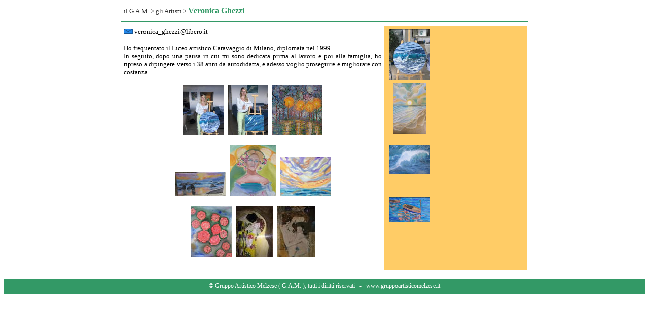

--- FILE ---
content_type: text/html
request_url: https://www.gruppoartisticomelzese.it/gam/soci_Ghezzi_Veronica.htm
body_size: 1586
content:
<html xmlns:v="urn:schemas-microsoft-com:vml" xmlns:o="urn:schemas-microsoft-com:office:office" xmlns="http://www.w3.org/TR/REC-html40">

<head>
<meta http-equiv="Content-Type" content="text/html; charset=windows-1252">
<meta http-equiv="Content-Language" content="it">
<meta name="GENERATOR" content="Microsoft FrontPage 5.0">
<meta name="ProgId" content="FrontPage.Editor.Document">

<title>Gruppo Artistico Melzese</title>

<style>
<!--
a {text-decoration: none}
a:hover {text-decoration: underline}
-->
</style>

<base target="_self">

</head>

<body link="#000080" vlink="#000080" alink="#000080">


      <div align="center">
        <center>
        <table border="0" cellpadding="4" cellspacing="0" style="border-collapse: collapse" bordercolor="#111111" width="800" id="AutoNumber628">
          <tr>
            <td width="100%" height="25">
      <p align="left">
              <font face="Trebuchet MS" color="#333333" size="2">
              <a target="inferiorex" href="menu_gam.htm"><font color="#333333">il G.A.M.</font></a> &gt;
      <a target="inferiorex" href="soci.htm"><font color="#333333">gli Artisti</font></a> 
              &gt; </font>
              <b><font face="Trebuchet MS" color="#339966">Veronica Ghezzi</font></b></td>
          </tr>
        </table>
        </center>
      </div>
      <hr color="#339966" size="1" width="800">


<div align="center">
  <center>
  <table border="0" cellpadding="4" cellspacing="0" width="800" style="border-collapse: collapse" bordercolor="#111111" height="1">
    <tr>
      <td valign="top" bgcolor="#FFFFFF" height="307" style="border-style:none; border-width:medium; " bordercolor="#FFFFFF">
        <p class="MsoNormal" style="text-align:justify">
            <span style="font-family:&quot;Trebuchet MS&quot;">
            <font size="2">
            <img border="0" src="../images/posta_piccola.gif" width="18" height="10"> </font></span>
              <span style="font-family: Trebuchet MS">
              <font size="2">
              <a href="mailto:veronica_ghezzi@libero.it"><font color="#000000">
              veronica_ghezzi@libero.it</font></a></font></span></p>
        <p class="MsoNormal" style="text-align:justify">
            <font size="2"><span style="font-family: Trebuchet MS">Ho 
            frequentato il Liceo artistico Caravaggio di Milano, diplomata nel 
            1999.<br>
            In seguito, dopo una pausa in cui mi sono dedicata prima al lavoro e 
            poi alla famiglia, ho ripreso a dipingere verso i 38 anni da 
            autodidatta, e adesso voglio proseguire e migliorare con costanza.</span></font></p>
        <p class="MsoNormal" style="text-align:center">
        <a target="_blank" href="../images/GF_Ghezzi_Veronica_02.JPG">
        <img border="0" src="../images/GF_Ghezzi_Veronica_02_small.JPG" xthumbnail-orig-image="../images/GF_Ghezzi_Veronica_02.JPG" width="80" height="100"></a>&nbsp;
        <a target="_blank" href="../images/GF_Ghezzi_Veronica_03.JPG">
        <img border="0" src="../images/GF_Ghezzi_Veronica_03_small.JPG" xthumbnail-orig-image="../images/GF_Ghezzi_Veronica_03.JPG" width="80" height="100"></a>&nbsp;
        <a target="_blank" href="../images/GF_Ghezzi_Veronica_01.JPG">
        <img border="0" src="../images/GF_Ghezzi_Veronica_01_small.JPG" xthumbnail-orig-image="../images/GF_Ghezzi_Veronica_01.JPG" width="99" height="100"></a></p>
        <p class="MsoNormal" style="text-align:center">
        <a target="_blank" href="../images/GF_Ghezzi_Veronica_05.JPG">
        <img border="0" src="../images/GF_Ghezzi_Veronica_05_small.JPG" xthumbnail-orig-image="../images/GF_Ghezzi_Veronica_05.JPG" width="100" height="47"></a>&nbsp;
        <a target="_blank" href="../images/GF_Ghezzi_Veronica_07.JPG">
        <img border="0" src="../images/GF_Ghezzi_Veronica_07_small.JPG" xthumbnail-orig-image="../images/GF_Ghezzi_Veronica_07.JPG" width="92" height="100"></a>&nbsp;
        <a target="_blank" href="../images/GF_Ghezzi_Veronica_08.JPG">
        <img border="0" src="../images/GF_Ghezzi_Veronica_08_small.JPG" xthumbnail-orig-image="../images/GF_Ghezzi_Veronica_08.JPG" width="100" height="77"></a></p>
        <p class="MsoNormal" style="text-align:center">
        <a target="_blank" href="../images/GF_Ghezzi_Veronica_10.JPG">
        <img border="0" src="../images/GF_Ghezzi_Veronica_10_small.JPG" xthumbnail-orig-image="../images/GF_Ghezzi_Veronica_10.JPG" width="81" height="100"></a>&nbsp;
        <a target="_blank" href="../images/GF_Ghezzi_Veronica_11.JPG">
        <img border="0" src="../images/GF_Ghezzi_Veronica_11_small.JPG" width="73" height="100"></a>&nbsp;
        <a target="_blank" href="../images/GF_Ghezzi_Veronica_12.JPG">
        <img border="0" src="../images/GF_Ghezzi_Veronica_12_small.JPG" width="74" height="100"></a><br>
&nbsp;</p>
        </td>
    <td valign="top" width="275" bgcolor="#FFCC66" height="307" style="border-style:none; border-width:medium; " bordercolor="#FFFFFF">
      <div align="center">
        <center>
        <table border="1" cellpadding="3" cellspacing="0" style="border-width:0; border-collapse: collapse" bordercolor="#C0C0C0" width="98%" id="AutoNumber128" height="366">
          <tr>
            <td width="31%" align="center" bgcolor="#FFCC66" height="98" bordercolor="#C0C0C0" style="border-style:none; border-width:medium; ">
              <a target="_blank" href="../images/GF_Ghezzi_Veronica_04.JPG">
              <img border="0" src="../images/GF_Ghezzi_Veronica_04_small.JPG" xthumbnail-orig-image="../images/GF_Ghezzi_Veronica_04.JPG" width="81" height="100"></a></td>
            <td width="69%" height="98" bgcolor="#FFCC66" bordercolor="#C0C0C0" style="border-style:none; border-width:medium; ">
              &nbsp;</td>
          </tr>
          <tr>
            <td width="31%" align="center" bgcolor="#FFCC66" height="98" bordercolor="#C0C0C0" style="border-style:none; border-width:medium; ">
              <a target="_blank" href="../images/GF_Ghezzi_Veronica_06.JPG">
              <img border="0" src="../images/GF_Ghezzi_Veronica_06_small.JPG" xthumbnail-orig-image="../images/GF_Ghezzi_Veronica_06.JPG" width="65" height="100"></a></td>
            <td width="69%" height="98" bgcolor="#FFCC66" bordercolor="#C0C0C0" style="border-style:none; border-width:medium; ">
              &nbsp;</td>
          </tr>
          <tr>
            <td width="31%" align="center" bgcolor="#FFCC66" height="98" bordercolor="#C0C0C0" style="border-style:none; border-width:medium; ">
              <a target="_blank" href="../images/GF_Ghezzi_Veronica_13.JPG">
              <img border="0" src="../images/GF_Ghezzi_Veronica_13_small.JPG" xthumbnail-orig-image="../images/GF_Ghezzi_Veronica_13.JPG" width="80" height="57"></a></td>
            <td width="69%" height="98" bgcolor="#FFCC66" bordercolor="#C0C0C0" style="border-style:none; border-width:medium; ">
              &nbsp;</td>
          </tr>
          <tr>
            <td width="31%" align="center" bgcolor="#FFCC66" height="98" bordercolor="#C0C0C0" style="border-bottom:medium none #FF9966; border-left-style: none; border-left-width: medium; border-right-style:none; border-right-width:medium; border-top-style:none; border-top-width:medium">
              <a target="_blank" href="../images/GF_Ghezzi_Veronica_09.JPG">
              <img border="0" src="../images/GF_Ghezzi_Veronica_09_small.JPG" xthumbnail-orig-image="../images/GF_Ghezzi_Veronica_09.JPG" width="80" height="50"></a></td>
            <td width="69%" height="98" bgcolor="#FFCC66" bordercolor="#C0C0C0" style="border-style:none; border-width:medium; ">
              &nbsp;</td>
          </tr>
        </table>
        </center>
      </div>
      <hr color="#FFCC66" size="1">
      <hr color="#FFCC66" size="1">
      </td>
  </tr>
  </table>
  </center>
</div>

      <hr color="#FFFFFF" size="1" width="800">
  <div align="center">
    <table border="0" cellpadding="2" cellspacing="0" width="100%" style="border-width: 0; border-collapse:collapse" bordercolor="#111111" height="30">
      <tr>
        <td align="center" bordercolor="#008080" bgcolor="#339966" height="25" style="border-style:none; border-width:medium; ">
          <p align="center" style="text-align:center"><font color="#FFFFFF">
          <span style="font-size:9.0pt;
font-family:&quot;Trebuchet MS&quot;">© Gruppo Artistico Melzese ( G.A.M. ), 
          tutti i diritti riservati&nbsp;&nbsp; -&nbsp;&nbsp; www.gruppoartisticomelzese.it</span></font></td>
      </tr>
    </table>
  </div>

			    
 
      <p align="center">&nbsp;</p>

			    
 
</body>





</html>